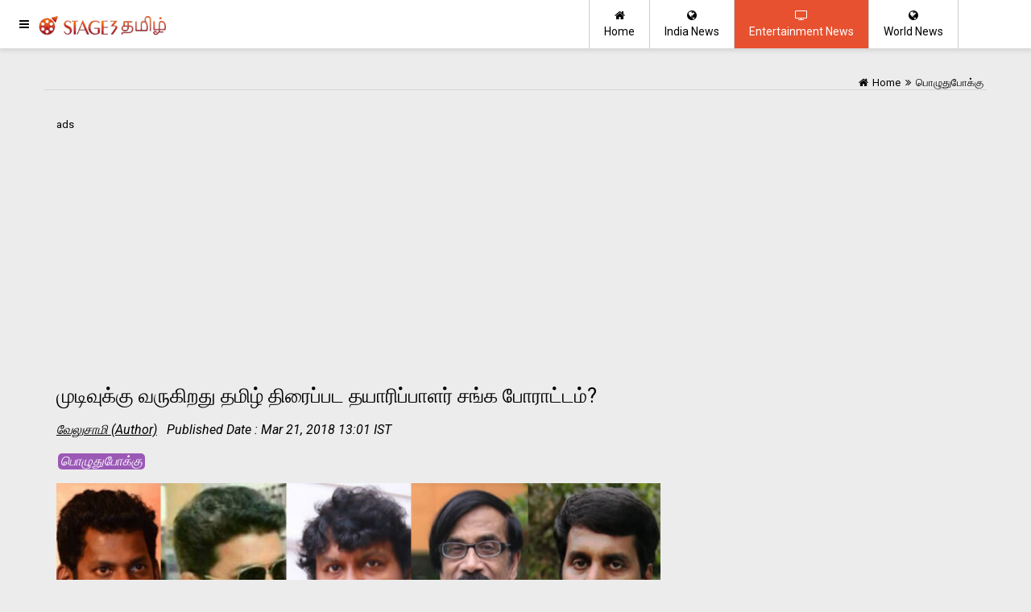

--- FILE ---
content_type: text/html; charset=UTF-8
request_url: https://tamil.stage3.in/movie-news/tamil-nadu-producer-council-strike-should-be-end-soon
body_size: 7607
content:

<!doctype html>
<html lang="ta">
<head>
<meta http-equiv="Content-Type" content="text/html; charset=utf-8"/>


<meta name="viewport" content="width=device-width, initial-scale=1.0" />


<meta name="HandheldFriendly" content="true" />
<meta name="theme_color" content="#7ebe34" />
<meta name="theme-color" content="#7ebe34" />
<link rel="icon" href="/images/s3t-512.png" sizes="512x512" />
<link rel="icon" href="/images/s3t-256.png" sizes="256x256" />
<link rel="icon" href="/images/s3t-192.png" sizes="192x192" />
<link rel="icon" href="/images/s3t-128.png" sizes="128x128" />
<link rel="icon" href="/images/s3t-96.png" sizes="96x96" />
<link rel="icon" href="/images/s3t-64.png" sizes="64x64" />



<link rel="apple-touch-icon" href="/images/apple-ios-icon.png" />

 
<link rel="manifest" href="/manifest.json" />

<title>முடிவுக்கு வருகிறது தமிழ் திரைப்பட தயாரிப்பாளர் சங்க போராட்டம் </title>
<meta name="keywords" content="ஏ. ஆர். முருகதாஸ், விஜய் 62, தயாரிப்பாளர் சங்க போராட்டம், நாடோடிகள் 2, சதீஸ் குமார், மனோபாலா " />



<meta name="news_keywords" content="ஏ. ஆர். முருகதாஸ், விஜய் 62, தயாரிப்பாளர் சங்க போராட்டம், நாடோடிகள் 2, சதீஸ் குமார், மனோபாலா" />
<meta name="description" content="விஜய் 62, நாடோடிகள் 2, கண்ணும் கண்ணும் கொள்ளையடித்தால் மற்றும் பெயரிடப்படாத புதிய படத்திற்கும் படப்பிடிப்பு நடத்த அனுமதி வழங்கப்பட்டுள்ளது. இது தமிழ் திரைத்துறையினரிடம் ப " />

<meta name="copyright" content="Copyright (c) 2026 Stage3 தமிழ்"/>
<meta name='publish-date' content='2018-03-21T13:01:00+5:30'/>
<meta name='created-date' content='2018-03-21T11:51:10+5:30'/>
<meta name='modified-date' content='2018-03-21T11:51:10+5:30'/>
<link rel="shortcut icon" href="/favicon.ico" type="image/x-icon" />
<link rel="icon" href="/favicon.ico" type="image/x-icon" />
<meta name="robots" content="index, follow" />
<meta property='og:title' content="முடிவுக்கு வருகிறது தமிழ் திரைப்பட தயாரிப்பாளர் சங்க போராட்டம்?" />
<meta property='og:type' content='article' />
<meta property='og:description' content="விஜய் 62, நாடோடிகள் 2, கண்ணும் கண்ணும் கொள்ளையடித்தால் மற்றும் பெயரிடப்படாத புதிய படத்திற்கும் படப்பிடிப்பு நடத்த அனுமதி வழங்கப்பட்டுள்ளது. இது தமிழ் திரைத்துறையினரிடம் ப" />
<meta property='og:url' itemprop='url' content='https://tamil.stage3.in/movie-news/tamil-nadu-producer-council-strike-should-be-end-soon' />
<meta property='og:image' itemprop='thumbnailUrl' content='https://tamil.stage3.in/root_upld/general-news/2018/03/ART373646480068033/org_82863201803210957.jpg' />
<meta property='og:site_name' content='Stage3 தமிழ்' />
<meta property='og:image:type' content='image/jpeg' />
<meta property='og:image:width' content='770' />
<meta property='og:image:height' content='428' />
<meta name="author" content="வேலுசாமி" />
<meta property="article:author" content="https://tamil.stage3.in/author/velu/" />
<meta property="article:publisher" content="https://www.facebook.com/stage3news/" />
<meta property="article:section" content="பொழுதுபோக்கு" />
<meta property='article:tag' content='முடிவுக்கு வருகிறது தமிழ் திரைப்பட தயாரிப்பாளர் சங்க போராட்டம்' />

<meta name='twitter:title' content="முடிவுக்கு வருகிறது தமிழ் திரைப்பட தயாரிப்பாளர் சங்க போராட்டம்?" />
<meta name='twitter:image' content='https://tamil.stage3.in/root_upld/general-news/2018/03/ART373646480068033/org_82863201803210957.jpg' />
<meta name='twitter:description' content="விஜய் 62, நாடோடிகள் 2, கண்ணும் கண்ணும் கொள்ளையடித்தால் மற்றும் பெயரிடப்படாத புதிய படத்திற்கும் படப்பிடிப்பு நடத்த அனுமதி வழங்கப்பட்டுள்ளது. இது தமிழ் திரைத்துறையினரிடம் ப" />
<meta name='twitter:creator' content='@stage3newsin' />
<meta name='twitter:site' content='Stage3 தமிழ்' />
<meta name='twitter:url' content='https://tamil.stage3.in/movie-news/tamil-nadu-producer-council-strike-should-be-end-soon' />
<meta name='twitter:card' content='summary_large_image'>
<meta name='twitter:image:width' content='770'/>
<meta name='twitter:image:height' content='428'/>

<link rel="canonical" href="https://tamil.stage3.in/movie-news/tamil-nadu-producer-council-strike-should-be-end-soon" />




<link rel='amphtml' href='https://tamil.stage3.in/movie-news/tamil-nadu-producer-council-strike-should-be-end-soon/amp' />

<link rel="image_src" href="https://tamil.stage3.in/root_upld/general-news/2018/03/ART373646480068033/org_82863201803210957.jpg" />
<script async defer src="//platform.instagram.com/en_US/embeds.js"></script>





<link rel="stylesheet" href="https://maxcdn.bootstrapcdn.com/font-awesome/4.7.0/css/font-awesome.min.css" />
<link rel="stylesheet" href="https://fonts.googleapis.com/css?family=Roboto:100,100i,300,300i,400,400i,500,500i,700,700i,900,900i" />

<link rel="stylesheet" href="https://tamil.stage3.in/user_css/inner_style.css?1770148772" />
<link rel="stylesheet" href="https://tamil.stage3.in/user_css/custom.css?1770148772" />





<style>
.main-page-logo {background-image:url(https://tamil.stage3.in/images/logo.png);background-repeat:no-repeat;}
</style>
<script async src="//pagead2.googlesyndication.com/pagead/js/adsbygoogle.js"></script>
<script>
     (adsbygoogle = window.adsbygoogle || []).push({
          google_ad_client: "ca-pub-7255650080093064",
          enable_page_level_ads: true
     });
</script>



</head>

	
<body>


		
	    <div id="imask" class="imask" style="display: none;">
    </div>
	<div id="mySidenav" class="sidenav main-page-logo sidemenu">
    <div class="height60 main-page-logo" id="side-menu-logo">&nbsp;</div>
	<a href="javascript:void(0)" class="closebtn" onclick="closeNav()">&times;</a> 
	<div class="menu">
	<a href="https://tamil.stage3.in/" title="Stage3 தமிழ்"><i class="fa fa-home"></i> &nbsp; Home</a>
       
    <a href='https://tamil.stage3.in/movie-news' title='பொழுதுபோக்கு'><i class='fa fa-list'></i> &nbsp; பொழுதுபோக்கு</a><a href='https://tamil.stage3.in/india-news' title='இந்தியா'><i class='fa fa-list'></i> &nbsp; இந்தியா</a><a href='https://tamil.stage3.in/world-news' title='World News'><i class='fa fa-list'></i> &nbsp; World News</a><a href='https://tamil.stage3.in/technology-news' title='Technology News'><i class='fa fa-list'></i> &nbsp; Technology News</a><a href='https://tamil.stage3.in/politics-news' title='Politics News'><i class='fa fa-list'></i> &nbsp; Politics News</a><a href='https://tamil.stage3.in/sports-news' title='Sports News'><i class='fa fa-list'></i> &nbsp; Sports News</a><a href='https://tamil.stage3.in/health-news' title='Health News'><i class='fa fa-list'></i> &nbsp; Health News</a><a href='https://tamil.stage3.in/business-news' title='Business News'><i class='fa fa-list'></i> &nbsp; Business News</a><a href='https://tamil.stage3.in/tours-and-travels' title='Tours and Travels'><i class='fa fa-list'></i> &nbsp; Tours and Travels</a><a href='https://tamil.stage3.in/education-news' title='Education News'><i class='fa fa-list'></i> &nbsp; Education News</a>    	<a href='https://tamil.stage3.in/about-us' title='About Us' class='color-black'><i class='fa fa-envelope'></i> &nbsp; About Us</a><a href='https://tamil.stage3.in/disclaimer-policy' title='Disclaimer Policy' class='color-black'><i class='fa fa-envelope'></i> &nbsp; Disclaimer Policy</a><a href='https://tamil.stage3.in/privacy-policy' title='Privacy Policy' class='color-black'><i class='fa fa-envelope'></i> &nbsp; Privacy Policy</a>	<a href="https://tamil.stage3.in/contact-us" title="Stage3 தமிழ்"><i class="fa fa-envelope-o"></i> &nbsp; Contact Us</a>
	</div>  
  
 
      
</div>
<header>
	<button   onclick="openNav();" class="ampstart-btn caps m2 header-icon-1"><i class="fa fa-navicon" title="Menu"></i> </button>
	
    <a href="https://tamil.stage3.in/" class="header-logo col-md-3 main-subpage-logo main-page-logo" title="Stage3 தமிழ்">
       
    </a>
    
    <div class="main-header-menu container mobile-hide">
        
        
            	
        <div class="content">
                
        <a href="https://tamil.stage3.in/world-news" class="header-icon-2 float-right " title="World News"><i class="fa fa-globe"></i><br/>World News</a>
        <a href="https://tamil.stage3.in/movie-news" class="header-icon-2 float-right menu-active" title="Entertainment News"><i class="fa fa-tv"></i><br/>Entertainment News</a>
        <a href="https://tamil.stage3.in/india-news" class="header-icon-2 float-right " title="India News"><i class="fa fa-globe"></i><br/>India News</a>            	
        
        <a href="https://tamil.stage3.in/" class="header-icon-2 float-right first " title="Home" ><i class="fa fa-home"></i><br/>Home</a>
        </div>
    </div>    
</header>

	
	<div class="page-content">
	<div id="main-article-details">
    <div class="container">
        <div class="row">
            <div class='breadcrumb'>
		<div class='bc-right float-left brade_crum abrdacrum'>
			<a href='https://tamil.stage3.in/' title='Stage3 தமிழ்'><i class='fa fa-home'></i> <span>Home</span></a><span><i class='fa fa-angle-double-right'></i></span><a href='https://tamil.stage3.in/movie-news'  title='பொழுதுபோக்கு'><span>பொழுதுபோக்கு</span></a>		</div>		            
		<div class='clear'></div>

		<div class='decoration'></div>	
	    </div>	

            <div class="col-md-8 article-details ">
            
            <p>
                    <span class="">ads</span>

          	<script async src="https://pagead2.googlesyndication.com/pagead/js/adsbygoogle.js"></script>
            <!-- TSeithigal Above Article Title (amp and non-amp) -->
            <ins class="adsbygoogle"
                 style="display:block"
                 data-ad-client="ca-pub-7255650080093064"
                 data-ad-slot="6583573118"
                 data-ad-format="link"
                 data-full-width-responsive="true"></ins>
            <script>
                 (adsbygoogle = window.adsbygoogle || []).push({});
            </script>
            <!-- TSeithigal Above Article Title (amp and non-amp) -->
            
        </p>		
                <h1 class="news-post-title thin">முடிவுக்கு வருகிறது தமிழ் திரைப்பட தயாரிப்பாளர் சங்க போராட்டம்?</h1>
  		        <em class="news-post-info half-bottom"><a href='https://tamil.stage3.in/author/velu/' rel='author' title='வேலுசாமி' class='color-black author' >வேலுசாமி (Author)</a>&nbsp;&nbsp;&nbsp;<span><span>Published Date :</span> Mar 21, 2018 13:01 IST &nbsp;</span> <h4><a href='https://tamil.stage3.in/movie-news' title='movie-news' class='pink-label'>பொழுதுபோக்கு</a></h4></em>
                
            	<div class="sliders">
                	<div class='slide'>
                                            <img width='100%' src='https://tamil.stage3.in/root_upld/general-news/2018/03/ART373646480068033/org_82863201803210957.jpg' alt='தயாரிப்பாளர் போராட்டத்தில் நிலவி வரும் குழப்பங்களால் விரைவில் போராட்டம் முடிவுக்கு வருகிறது.' layout='responsive' >
        								</img><div class='caption'><h3>தயாரிப்பாளர் போராட்டத்தில் நிலவி வரும் குழப்பங்களால் விரைவில் போராட்டம் முடிவுக்கு வருகிறது.</h3></div>
                                        </div>                    <div class="clear"></div>
            	</div>
                
                
                <div class="material-box full-top">
            		
                    <div> 
              		<a href="http://www.facebook.com/sharer.php?u=https://tamil.stage3.in/movie-news/tamil-nadu-producer-council-strike-should-be-end-soon" title='Facebook Share' target='_blank' class='icon-round facebook-bg' rel='noreferrer'>
                        <i class='fa fa-facebook'></i>
                    </a>
                	
                	<a href="https://twitter.com/share?url=https://tamil.stage3.in/movie-news/tamil-nadu-producer-council-strike-should-be-end-soon" title='Twitter Share' target='_blank' class='icon-round twitter-bg' rel='noreferrer'><i class='fa fa-twitter'></i></a>
			         <a href="whatsapp://send?text=https://tamil.stage3.in/movie-news/tamil-nadu-producer-council-strike-should-be-end-soon" title='WhatsApp Share' target='_blank' data-action='share/whatsapp/share' class='icon-round whatsapp-bg' rel='noreferrer'><i class='fa fa-whatsapp'></i></a>
                	</div>	
            		<div class="decoration"></div>
  
    <script async src="https://pagead2.googlesyndication.com/pagead/js/adsbygoogle.js"></script>
            <!-- TSeithigal Above Article Content (amp and non-amp) -->
            <ins class="adsbygoogle"
                 style="display:block"
                 data-ad-client="ca-pub-7255650080093064"
                 data-ad-slot="7662439158"
                 data-ad-format="link"
                 data-full-width-responsive="true"></ins>
            <script>
                 (adsbygoogle = window.adsbygoogle || []).push({});
            </script>
            <!-- TSeithigal Above Article Content (amp and non-amp) -->
            
            
            <div class="decoration no-bottom-margin"></div>
                   
            		<div class="article-content">
	
                				<p>தமிழகம் முழுவதும் தற்போது தயாரிப்பாளர் சங்க போராட்டம் காரணமாக புதிய படங்கள் வெளியாகாததால் திரையரங்குகள் வெறிசோடி காணப்படுகிறது. கடந்த மார்ச் 16-ஆம் தேதி முதல் புதிய படப்பிடிப்புகளும், டீசர் மற்றும் இசை போன்ற எந்தவித இசைநிகழ்ச்சிகளும் நடைபெறாது என்று தயாரிப்பாளர் சங்கம் அறிவித்துள்ளது. அதன் படி தற்போதுவரை புதிய படங்களின் படப்பிடிப்புகள் நடைபெறாமல் ஏராளமான நடிகர்கள் முதல் ஒளிப்பதிவாளர் வரை பாதிக்கப்பட்டுள்ளனர்.</p><p>இந்நிலையில் விஜய் 62, நாடோடிகள் 2, கண்ணும் கண்ணும் கொள்ளையடித்தால் மற்றும் பெயரிடப்படாத புதிய படத்திற்கும் படப்பிடிப்பு நடத்த அனுமதி வழங்கப்பட்டுள்ளது. இது தமிழ் திரைத்துறையினரிடம் பெரும் சர்ச்சையாக மாறியுள்ளது. இந்த சர்ச்சையினால் ஏராளமான தயாரிப்பாளர்கள் எப்படி அவர்களது படங்களுக்கு மட்டும் அனுமதி வழங்கப்படலாம்?..என்று கேள்வி எழுப்பி வருகின்றனர். ஏராளமான தயாரிப்பாளர்கள் தயாரிப்பாளர் சங்கத்திற்கு எதிராக கிளம்பியுள்ளதால் இந்த போராட்டம் விரைவில் முடிவுக்கு வர உள்ளது.</p><p>இது குறித்து சமீபத்தில் நடிகர், தயாரிப்பாளர் மற்றும் இயக்குனரான மனோபாலா அளித்த பேட்டியில் "என்னுடன் சேர்த்து ஏராளமான நடிகர்கள் இந்த தயாரிப்பாளர் போராட்டத்தால் பாதிப்படைந்துள்ளனர். அவர்களுக்கு நடிகர் சங்கம் ஏதாவது பதிலை அளிக்க வேண்டும். தயாரிப்பாளர்கள் போராட்டம் என்று களத்தில் இறங்கி விட்டால் எந்த படப்பிடிப்பையும் அனுமதிக்க கூடாது. அனுமதி அளிக்க பட்ட படங்களில் சமுத்திரக்கனியின் 'நாடோடிகள் 2' படம் ஓரிரு நாளில் முடியும் தருவாயில் இருந்ததால் அனுமதி அளிக்கப்படலாம்.</p><script async src="https://pagead2.googlesyndication.com/pagead/js/adsbygoogle.js"></script>
<ins class="adsbygoogle"
     style="display:block; text-align:center;"
     data-ad-layout="in-article"
     data-ad-format="fluid"
     data-ad-client="ca-pub-7255650080093064"
     data-ad-slot="7705412787"></ins>
<script>
     (adsbygoogle = window.adsbygoogle || []).push({});
</script><p>ஆனால் விஜய் படத்தின் படப்பிடிப்பு இன்னும் மூன்று மாதங்கள் இருக்கிறது. அதற்கு ஏன் அனுமதி அளிக்கிறார்கள்?.இதனால் ஒரு தயாரிப்பாளராக நானும் என்னுடைய படத்திற்கு அனுமதி வழங்குமாறு மனு கொடுப்பேன். இது தவறானது. தயாரிப்பாளர் போராட்டம் நியாயமான ஒன்று. நிச்சயம் இந்த போராட்டத்தின் மூலம் அனைத்து தயாரிப்பாளர்களும் நன்மை அடைவார்கள். ஒரு போராட்டம் வெற்றி பெற வேண்டுமென்றால் அவர்களது முடிவை எக்காரணத்தை கொண்டும் மாற்ற கூடாது." என்று அவர் தெரிவித்துள்ளார்.</p><p>இவர் மட்டுமல்லாமல் ஏராளமான தயாரிப்பாளர்கள் சில படங்களுக்கு மட்டும் அனுமதி அளிக்கப்படுவதால் மன வேதனை அடைந்து எதிர்ப்புகளை தெரிவித்து வருகின்றனர். இதனை அடுத்து நேற்று தயாரிப்பாளர் சதிஷ் குமார் தனது டிவிட்டரில் "நடிகர் விஜயின் 62வது படத்தின் படப்பிடிப்பு விக்டோரியா ஹாலில் நடந்துள்ளது. இதில் தயாரிப்பாளர் ஒற்றுமை எங்கே?..அவர்களுக்கு மட்டும் எப்படி அனுமதி வழங்கலாம்?.." என்று எதிர்ப்பை பதிவு செய்துள்ளார்.</p><p>தற்போது திரைத்துறையில் சிறு பட்ஜெட் முதல் பல முன்னணி நடிகர்களின் பெரிய பட்ஜெட் படங்கள் வரை வெளிவருகிறது. இதில் முன்னணி நடிகர்கள் படங்களுக்கு மட்டும் முன்னுரிமை அளிக்கப்படுவதால் சிறு பட்ஜெட் தயாரிப்பாளர்களும், நடிகர்களும் கடுமையாக பாதிக்கப்பட்டுள்ளனர். சமீபத்தில் இயக்குனர் <a href="https://tamil.stage3.in/movie-news/director-r-kannan-explains-boomarang-movie-patriot-song" target="_blank">ஆர் கண்ணன்</a> தற்போது இயக்கி வரும் '<a href="https://tamil.stage3.in/movie-news/director-r-kannan-explains-boomarang-movie-patriot-song" target="_blank">பூமராங்</a>' படப்பிடிப்பிற்கு அனுமதி வழங்குமாறு மனு கொடுத்திருந்தார்.</p><script async src="https://pagead2.googlesyndication.com/pagead/js/adsbygoogle.js"></script>
<!-- NewsB Article Content Mid-2 (non-amp) -->
<ins class="adsbygoogle"
     style="display:block"
     data-ad-client="ca-pub-7255650080093064"
     data-ad-slot="2140278106"
     data-ad-format="link"
     data-full-width-responsive="true"></ins>
<script>
     (adsbygoogle = window.adsbygoogle || []).push({});
</script><p>இந்த படப்பிடிப்பிற்காக கஷ்டப்பட்டு பல நடிகர்களை ஒன்றிணைத்து பெரும் பொருட் செலவில் செட்டை அமைத்துள்ளோம். இதனால் 15 நாட்கள் மட்டும் அனுமதி வழங்குமாறு கோரிக்கை விடுத்திருந்தார். ஆனால் அவருக்கு அனுமதி மறுக்கப்பட்டது. இந்நிலையில் சில படங்களுக்கு மட்டும் அனுமதி அளித்திருப்பது வருந்தத்தக்கது. மேலும் சமீபத்தில் <a href="https://tamil.stage3.in/movie-news/tirupur-subramani-release-audio-about-tamil-nadu-producer-strike" target="_blank">திருப்பூர் சுப்பிரமணி</a> அவர்கள் தயாரிப்பாளர்கள் முன்னணி நடிகர்கள் கோடி கோடியாய் வாங்கும் சம்பளத்தை பற்றி ஏன் பேச மறுக்கிறீர்கள் என்று <a href="https://tamil.stage3.in/movie-news/tirupur-subramani-release-audio-about-tamil-nadu-producer-strike" target="_blank">ஆடியோ </a>பதிவு செய்து வலைத்தளத்தில் வெளியிட்டுள்ளார்.</p><p>முன்னணி நடிகர்கள் ரஜினிகாந்த், கமல்ஹாசன், விஜய், அஜித்&nbsp;உள்ளிட்ட பலர் தங்களது படங்களுக்கு 20 கோடிக்கு மேல் சம்பளம் வாங்குவதாக தயாரிப்பாளர்கள் தெரிவிக்கின்றனர். இதனை முன்னணி நடிகர்கள் குறைத்து கொள்ள வேண்டும் என்று நடிகர் விவேக் வலியுறுத்தியுள்ளார்.</p><p>இது குறித்து தற்போது நடிகர் மற்றும் தயாரிப்பாளரான சித்தார்த் தனது டிவிட்டரில் "தற்போதுள்ள கடுமையான சினிமா துறையில் ஒவ்வொரு படமுமே பல இன்னல்களை சந்திக்கிறது. இதனால் ஒரு படத்திற்கு படப்பிடிப்பு நடத்த சிறப்பு அனுமதி அளிக்கப்பட்டால் அனைத்து தயாரிப்பாளர்களுக்கும் அனுமதி அளிக்க வேண்டும். அனைவரும் ஒன்றே தான். இதில் சமநிலையும் ஒற்றுமையும் இல்லாமல் போனால் கடவுள் தான் காப்பாற்ற வேண்டும்" என்று அவர் பதிவு செய்துள்ளார் .</p><p>இதனால் தற்போது தயாரிப்பாளர் சங்க போராட்டங்களில் நிலவி வரும் குழப்பங்களாலும், சர்ச்சைகளாலும் விரைவில் முடிவுக்கு வரவுள்ளது.</p>			</div>
            		            		                    <div class="decoration"></div>
            	    <h2 class="details-title-bottom thin">முடிவுக்கு வருகிறது தமிழ் திரைப்பட தயாரிப்பாளர் சங்க போராட்டம்?</h2>       
		          <div> 
              		<a href="http://www.facebook.com/sharer.php?u=https://tamil.stage3.in/movie-news/tamil-nadu-producer-council-strike-should-be-end-soon" title='Facebook Share' target='_blank' class='icon-round facebook-bg' rel='noreferrer'>
                        <i class='fa fa-facebook'></i>
                    </a>
                	
                	<a href="https://twitter.com/share?url=https://tamil.stage3.in/movie-news/tamil-nadu-producer-council-strike-should-be-end-soon" title='Twitter Share' target='_blank' class='icon-round twitter-bg' rel='noreferrer'><i class='fa fa-twitter'></i></a>
			         <a href="whatsapp://send?text=https://tamil.stage3.in/movie-news/tamil-nadu-producer-council-strike-should-be-end-soon" title='WhatsApp Share' target='_blank' data-action='share/whatsapp/share' class='icon-round whatsapp-bg' rel='noreferrer'><i class='fa fa-whatsapp'></i></a>
                	</div>	
            	</div>
                <div class='details-tag'>&nbsp <b> Tags :&nbsp </b>  <a href='https://tamil.stage3.in/tag/முடிவுக்கு-வருகிறது-தமிழ்-திரைப்பட-தயாரிப்பாளர்-சங்க-போராட்டம்'  class='tag' rel='tag'>முடிவுக்கு வருகிறது தமிழ் திரைப்பட தயாரிப்பாளர் சங்க போராட்டம்</a></div>                <!-- author details start -->
                                
                <!-- author details end -->
                                           
            </div>
            <div class="col-md-4">
                
                		<script async src="https://pagead2.googlesyndication.com/pagead/js/adsbygoogle.js"></script>
                    <ins class="adsbygoogle"
                         style="display:block"
                         data-ad-format="autorelaxed"
                         data-ad-client="ca-pub-7255650080093064"
                         data-ad-slot="3911430019"></ins>
                    <script>
                         (adsbygoogle = window.adsbygoogle || []).push({});
                    </script>
              
		
    		</div>
        </div>
        </div>
        <div class="clear"></div>
        
    </div>
    <div class="clear"></div>
         
</div>   



<script data-schema="NewsArticle"  type="application/ld+json">
{
  "@context": "https://schema.org",
  "@type": "NewsArticle",
  "mainEntityOfPage":{
    "@type":"WebPage",
    "@id":"https://tamil.stage3.in/movie-news/tamil-nadu-producer-council-strike-should-be-end-soon"
  },
  "headline": "முடிவுக்கு வருகிறது தமிழ் திரைப்பட தயாரிப்பாளர் சங்க போராட்டம்?",
  "url":"https://tamil.stage3.in/movie-news/tamil-nadu-producer-council-strike-should-be-end-soon",
    "image": {
    "@type": "ImageObject",
    "url": "https://tamil.stage3.in/root_upld/general-news/2018/03/ART373646480068033/org_82863201803210957.jpg",
    "height": "428",
    "width": "770"
  },
      
  "thumbnailUrl":"https://tamil.stage3.in/root_upld/general-news/2018/03/ART373646480068033/t1_82863201803210957.jpg",
    "datePublished": "2018-03-21T13:01:00+05:30",
  "dateModified": "2018-03-21T14:50:45+05:30",
  "dateCreated": "2018-03-21T11:51:10+05:30",
	"inLanguage": "Tamil",
  "author": {
    "@type": "Person",
    "name": "வேலுசாமி"
		
  },
  "publisher": {
    "@type": "Organization",
    "name": "Stage3 தமிழ்",
    "url":"https://tamil.stage3.in/",
   "sameAs" : [ 
			"https://www.facebook.com/stage3news/",
			"https://twitter.com/stage3newsin",
            "https://www.youtube.com/stage3news"
			],
     "logo": {
      "@type": "ImageObject",
      "url": "https://tamil.stage3.in/images/s3tamil-news-wide-logo.png",
      "width": 695,
      "height": 100
    }
  },

  	
  "articleSection":"Entertainment",
  "description": "விஜய் 62, நாடோடிகள் 2, கண்ணும் கண்ணும் கொள்ளையடித்தால் மற்றும் பெயரிடப்படாத புதிய படத்திற்கும் படப்பிடிப்பு நடத்த அனுமதி வழங்கப்பட்டுள்ளது. இது தமிழ் திரைத்துறையினரிடம் ப",
  "keywords": "ஏ. ஆர். முருகதாஸ், விஜய் 62, தயாரிப்பாளர் சங்க போராட்டம், நாடோடிகள் 2, சதீஸ் குமார், மனோபாலா",
  "articleBody":"தமிழகம் முழுவதும் தற்போது தயாரிப்பாளர் சங்க போராட்டம் காரணமாக புதிய படங்கள் வெளியாகாததால் திரையரங்குகள் வெறிசோடி காணப்படுகிறது. கடந்த மார்ச் 16-ஆம் தேதி முதல் புதிய படப்பிடிப்புகளும், டீசர் மற்றும் இசை போன்ற எந்தவித இசைநிகழ்ச்சிகளும் நடைபெறாது என்று தயாரிப்பாளர் சங்கம் அறிவித்துள்ளது. அதன் படி தற்போதுவரை புதிய படங்களின் படப்பிடிப்புகள் நடைபெறாமல் ஏராளமான நடிகர்கள் முதல் ஒளிப்பதிவாளர் வரை பாதிக்கப்பட்டுள்ளனர்.இந்நிலையில் விஜய் 62, நாடோடிகள் 2, கண்ணும் கண்ணும் கொள்ளையடித்தால் மற்றும் பெயரிடப்படாத புதிய படத்திற்கும் படப்பிடிப்பு நடத்த அனுமதி வழங்கப்பட்டுள்ளது. இது தமிழ் திரைத்துறையினரிடம் பெரும் சர்ச்சையாக மாறியுள்ளது. இந்த சர்ச்சையினால் ஏராளமான தயாரிப்பாளர்கள் எப்படி அவர்களது படங்களுக்கு மட்டும் அனுமதி வழங்கப்படலாம்?..என்று கேள்வி எழுப்பி வருகின்றனர். ஏராளமான தயாரிப்பாளர்கள் தயாரிப்பாளர் சங்கத்திற்கு எதிராக கிளம்பியுள்ளதால் இந்த போராட்டம் விரைவில் முடிவுக்கு வர உள்ளது.இது குறித்து சமீபத்தில் நடிகர், தயாரிப்பாளர் மற்றும் இயக்குனரான மனோபாலா அளித்த பேட்டியில் &quot;என்னுடன் சேர்த்து ஏராளமான நடிகர்கள் இந்த தயாரிப்பாளர் போராட்டத்தால் பாதிப்படைந்துள்ளனர். அவர்களுக்கு நடிகர் சங்கம் ஏதாவது பதிலை அளிக்க வேண்டும். தயாரிப்பாளர்கள் போராட்டம் என்று களத்தில் இறங்கி விட்டால் எந்த படப்பிடிப்பையும் அனுமதிக்க கூடாது. அனுமதி அளிக்க பட்ட படங்களில் சமுத்திரக்கனியின் 'நாடோடிகள் 2' படம் ஓரிரு நாளில் முடியும் தருவாயில் இருந்ததால் அனுமதி அளிக்கப்படலாம்.ஆனால் விஜய் படத்தின் படப்பிடிப்பு இன்னும் மூன்று மாதங்கள் இருக்கிறது. அதற்கு ஏன் அனுமதி அளிக்கிறார்கள்?.இதனால் ஒரு தயாரிப்பாளராக நானும் என்னுடைய படத்திற்கு அனுமதி வழங்குமாறு மனு கொடுப்பேன். இது தவறானது. தயாரிப்பாளர் போராட்டம் நியாயமான ஒன்று. நிச்சயம் இந்த போராட்டத்தின் மூலம் அனைத்து தயாரிப்பாளர்களும் நன்மை அடைவார்கள். ஒரு போராட்டம் வெற்றி பெற வேண்டுமென்றால் அவர்களது முடிவை எக்காரணத்தை கொண்டும் மாற்ற கூடாது.&quot; என்று அவர் தெரிவித்துள்ளார்.இவர் மட்டுமல்லாமல் ஏராளமான தயாரிப்பாளர்கள் சில படங்களுக்கு மட்டும் அனுமதி அளிக்கப்படுவதால் மன வேதனை அடைந்து எதிர்ப்புகளை தெரிவித்து வருகின்றனர். இதனை அடுத்து நேற்று தயாரிப்பாளர் சதிஷ் குமார் தனது டிவிட்டரில் &quot;நடிகர் விஜயின் 62வது படத்தின் படப்பிடிப்பு விக்டோரியா ஹாலில் நடந்துள்ளது. இதில் தயாரிப்பாளர் ஒற்றுமை எங்கே?..அவர்களுக்கு மட்டும் எப்படி அனுமதி வழங்கலாம்?..&quot; என்று எதிர்ப்பை பதிவு செய்துள்ளார்.தற்போது திரைத்துறையில் சிறு பட்ஜெட் முதல் பல முன்னணி நடிகர்களின் பெரிய பட்ஜெட் படங்கள் வரை வெளிவருகிறது. இதில் முன்னணி நடிகர்கள் படங்களுக்கு மட்டும் முன்னுரிமை அளிக்கப்படுவதால் சிறு பட்ஜெட் தயாரிப்பாளர்களும், நடிகர்களும் கடுமையாக பாதிக்கப்பட்டுள்ளனர். சமீபத்தில் இயக்குனர் ஆர் கண்ணன் தற்போது இயக்கி வரும் 'பூமராங்' படப்பிடிப்பிற்கு அனுமதி வழங்குமாறு மனு கொடுத்திருந்தார்.இந்த படப்பிடிப்பிற்காக கஷ்டப்பட்டு பல நடிகர்களை ஒன்றிணைத்து பெரும் பொருட் செலவில் செட்டை அமைத்துள்ளோம். இதனால் 15 நாட்கள் மட்டும் அனுமதி வழங்குமாறு கோரிக்கை விடுத்திருந்தார். ஆனால் அவருக்கு அனுமதி மறுக்கப்பட்டது. இந்நிலையில் சில படங்களுக்கு மட்டும் அனுமதி அளித்திருப்பது வருந்தத்தக்கது. மேலும் சமீபத்தில் திருப்பூர் சுப்பிரமணி அவர்கள் தயாரிப்பாளர்கள் முன்னணி நடிகர்கள் கோடி கோடியாய் வாங்கும் சம்பளத்தை பற்றி ஏன் பேச மறுக்கிறீர்கள் என்று ஆடியோ பதிவு செய்து வலைத்தளத்தில் வெளியிட்டுள்ளார்.முன்னணி நடிகர்கள் ரஜினிகாந்த், கமல்ஹாசன், விஜய், அஜித்&nbsp;உள்ளிட்ட பலர் தங்களது படங்களுக்கு 20 கோடிக்கு மேல் சம்பளம் வாங்குவதாக தயாரிப்பாளர்கள் தெரிவிக்கின்றனர். இதனை முன்னணி நடிகர்கள் குறைத்து கொள்ள வேண்டும் என்று நடிகர் விவேக் வலியுறுத்தியுள்ளார்.இது குறித்து தற்போது நடிகர் மற்றும் தயாரிப்பாளரான சித்தார்த் தனது டிவிட்டரில் &quot;தற்போதுள்ள கடுமையான சினிமா துறையில் ஒவ்வொரு படமுமே பல இன்னல்களை சந்திக்கிறது. இதனால் ஒரு படத்திற்கு படப்பிடிப்பு நடத்த சிறப்பு அனுமதி அளிக்கப்பட்டால் அனைத்து தயாரிப்பாளர்களுக்கும் அனுமதி அளிக்க வேண்டும். அனைவரும் ஒன்றே தான். இதில் சமநிலையும் ஒற்றுமையும் இல்லாமல் போனால் கடவுள் தான் காப்பாற்ற வேண்டும்&quot; என்று அவர் பதிவு செய்துள்ளார் .இதனால் தற்போது தயாரிப்பாளர் சங்க போராட்டங்களில் நிலவி வரும் குழப்பங்களாலும், சர்ச்சைகளாலும் விரைவில் முடிவுக்கு வரவுள்ளது."
}

</script> 
<script  type="application/ld+json">
{
        "@context" : "https://schema.org", 
        "@type": "WebPage",
        "description": "விஜய் 62, நாடோடிகள் 2, கண்ணும் கண்ணும் கொள்ளையடித்தால் மற்றும் பெயரிடப்படாத புதிய படத்திற்கும் படப்பிடிப்பு நடத்த அனுமதி வழங்கப்பட்டுள்ளது. இது தமிழ் திரைத்துறையினரிடம் ப " ,
         "url":"https://tamil.stage3.in/movie-news/tamil-nadu-producer-council-strike-should-be-end-soon",
        "name": "முடிவுக்கு வருகிறது தமிழ் திரைப்பட தயாரிப்பாளர் சங்க போராட்டம்?",
        "publisher": {
        "@type": "Organization",
        "name": "Stage3 தமிழ்",
        "url":"https://tamil.stage3.in/",
        "sameAs" : [ 
    			"https://www.facebook.com/stage3news/",
    			"https://twitter.com/stage3newsin",
                "https://www.youtube.com/stage3news"
    			],
         "logo": {
          "@type": "ImageObject",
          "url": "https://tamil.stage3.in/images/s3tamil-news-wide-logo.png",
          "width": 695,
          "height": 100
        }
      }        
} 
</script>  





                                     <script type="application/ld+json">
                                    {
                                     "@context": "http://schema.org",
                                     "@type": "BreadcrumbList",
                                     "name": "முடிவுக்கு வருகிறது தமிழ் திரைப்பட தயாரிப்பாளர் சங்க போராட்டம்?",
                                     "url": "https://tamil.stage3.in/",
                                     "itemListElement":
                                     [
                                      {
                                       "@type": "ListItem",
                                       "position": 1,
                                       "item":
                                       {
                                        "@id": "https://tamil.stage3.in/",
                                        "name": "Home"
                                        }
                                      },
                                      {
                                       "@type": "ListItem",
                                      "position": 2,
                                      "url": "https://tamil.stage3.in/movie-news",
                                      "item":
                                       {
                                         "@id": "https://tamil.stage3.in/movie-news",
                                         "name": "பொழுதுபோக்கு"
                                       }
                                      }
                                     ]
                                    }
                                    </script>
                                <script type="application/ld+json">
[
{
"@context": "https://schema.org",
 "@type": "ImageObject",
 "author": "வேலுசாமி",
"url": "https://tamil.stage3.in/root_upld/general-news/2018/03/ART373646480068033/org_82863201803210957.jpg",
"datePublished": "2018-03-21T13:01:00+05:30",
 "description": "விஜய் 62, நாடோடிகள் 2, கண்ணும் கண்ணும் கொள்ளையடித்தால் மற்றும் பெயரிடப்படாத புதிய படத்திற்கும் படப்பிடிப்பு நடத்த அனுமதி வழங்கப்பட்டுள்ளது. இது தமிழ் திரைத்துறையினரிடம் ப " ,
"name": "முடிவுக்கு வருகிறது தமிழ் திரைப்பட தயாரிப்பாளர் சங்க போராட்டம்?"
}
]
</script>



        <div class="footer">
    <div class="container">
        <div class="col-md-7 links center-footer">
            <a href='https://tamil.stage3.in/about-us' title='About Us' class='color-black'>About Us</a><span> | </span><a href='https://tamil.stage3.in/disclaimer-policy' title='Disclaimer Policy' class='color-black'>Disclaimer Policy</a><span> | </span><a href='https://tamil.stage3.in/privacy-policy' title='Privacy Policy' class='color-black'>Privacy Policy</a> <span> | </span>
            <a href="https://tamil.stage3.in/contact-us" title="Contact Us" class="color-black">Contact Us</a>
        </div>
        <div class="col-md-5 links center-footer">
            <p class="center-text"><a href="">Stage3 தமிழ்</a> &copy; Copyright 2026. All Rights Reserved..</p>
        </div>
        
        <div class="clear"></div>
        
    </div>    
</div>		
	</div>




</body>

<script>
function openNav() {
    document.getElementById("mySidenav").style.width = "250px";
    document.getElementById("imask").style.display = "block";
}

function closeNav() {
    document.getElementById("mySidenav").style.width = "0";
    document.getElementById("imask").style.display = "none";
}
</script>
<script data-schema="Organization" type="application/ld+json">
		{
			"@context": "http://schema.org",
			"@type": "Organization",
			"name": "Stage3 தமிழ்",
			"url":"https://tamil.stage3.in/",
            "address": {
            "@type": "PostalAddress",
            "streetAddress": "199, ArasanKadu, Sankari Main Road,, Pallipalayam",
            "addressLocality": "Namakkal",
            "addressRegion": "Tamil Nadu",
            "postalCode": "638008",
            "Telephone": "+914288241441"
            },
		   	"sameAs" : [ 
			"https://www.facebook.com/stage3news/",
			"https://twitter.com/stage3newsin",
            "https://www.youtube.com/stage3news"
			],
			"logo": {
			     "@context": "https://schema.org",
			      "@type": "ImageObject",
                  "name": "Stage3 தமிழ்",
			      "url": "https://tamil.stage3.in/images/s3tamil-news-wide-logo.png",
			      "width": 695,
			      "height": 100	
			}
}
</script>

<!-- Global site tag (gtag.js) - Google Analytics -->
<script async src="https://www.googletagmanager.com/gtag/js?id=UA-109152111-1"></script>
<script>
  window.dataLayer = window.dataLayer || [];
  function gtag(){dataLayer.push(arguments);}
  gtag('js', new Date());

  gtag('config', 'UA-109152111-1');
</script>


<script>

if ('serviceWorker' in navigator) {
  window.addEventListener('load', function() {
    navigator.serviceWorker.register('/rasusws3t.js').then(function(registration) {
      // Registration was successful
      console.log('ServiceWorker registration successful with scope: ', registration.scope);
    }, function(err) {
      // registration failed :(
      console.log('ServiceWorker registration failed: ', err);
    });
  });
}  
</script>


</html>


--- FILE ---
content_type: text/html; charset=utf-8
request_url: https://www.google.com/recaptcha/api2/aframe
body_size: 266
content:
<!DOCTYPE HTML><html><head><meta http-equiv="content-type" content="text/html; charset=UTF-8"></head><body><script nonce="I9iZtOxeB0Z1jnDmN04s0w">/** Anti-fraud and anti-abuse applications only. See google.com/recaptcha */ try{var clients={'sodar':'https://pagead2.googlesyndication.com/pagead/sodar?'};window.addEventListener("message",function(a){try{if(a.source===window.parent){var b=JSON.parse(a.data);var c=clients[b['id']];if(c){var d=document.createElement('img');d.src=c+b['params']+'&rc='+(localStorage.getItem("rc::a")?sessionStorage.getItem("rc::b"):"");window.document.body.appendChild(d);sessionStorage.setItem("rc::e",parseInt(sessionStorage.getItem("rc::e")||0)+1);localStorage.setItem("rc::h",'1770148774590');}}}catch(b){}});window.parent.postMessage("_grecaptcha_ready", "*");}catch(b){}</script></body></html>

--- FILE ---
content_type: text/css
request_url: https://tamil.stage3.in/user_css/inner_style.css?1770148772
body_size: 6659
content:
html {padding:0;margin:0;}
* {-webkit-box-sizing: border-box;-moz-box-sizing: border-box;box-sizing: border-box;}
:after, :before {-webkit-box-sizing: border-box;-moz-box-sizing: border-box;box-sizing: border-box;}
.container {padding: 0 15px;margin: 0 auto;}
@media (min-width:768px) {
    .container {width: 750px;}
}@media (min-width:992px) {
    .container {width: 970px;}
}@media (min-width:1200px) {
    .container {width: 1170px;}
}
.row {margin-right: -15px;margin-left: -15px;}
.col-md-1, .col-md-10, .col-md-11, .col-md-12, .col-md-2, .col-md-3, .col-md-4, .col-md-5, .col-md-6, .col-md-7, .col-md-8, .col-md-9{position: relative;min-height: 1px;padding-right: 15px;padding-left: 15px;}
@media (min-width:992px) {
.col-md-1, .col-md-10, .col-md-11, .col-md-12, .col-md-2, .col-md-3, .col-md-4, .col-md-5, .col-md-6, .col-md-7, .col-md-8, .col-md-9 {float: left;}
.col-md-12 {width: 100%}
.col-md-11 {width: 91.66666667%}
.col-md-10 {width: 83.33333333%}
.col-md-9 {width: 75%}
.col-md-8 {width: 66.66666667%}
.col-md-7 {width: 58.33333333%}
.col-md-6 {width: 50%}
.col-md-5 {width: 41.66666667%}
.col-md-4 {width: 33.33333333%}
.col-md-3 {width: 25%}
.col-md-2 {width: 16.66666667%}
.col-md-1 {width: 8.33333333%}
} 
.color-white{color:white;}
.align-center{text-align:center;}
.lightbox {background: rgba(0,0,0,0.8);width: 100%;height: 100%;position: absolute;display: flex;align-items: center;justify-content: center;}
body{font-family:'Roboto', sans-serif; font-size:13px; background-color:#ececec;}
.color-black{color:#000000;}
.bg-magenta-light{background-color: #9b59b6; color:#FFFFFF}
.bg-gray-dark{background-color: #95a5a6; color:#FFFFFF}
.bg-green-dark{background-color: #2abb67; color:#FFFFFF}
.button-center{width:130px; margin-left:auto; margin-right:auto; display:block; text-align:center;margin:auto;padding:10px 0;}
.facebook-bg{background-color:#3b5998; color:#FFFFFF;}
.linkedin-bg{background-color:#0077B5; color:#FFFFFF;}
.twitter-bg{background-color:#4099ff; color:#FFFFFF;}
.google-bg{ background-color:#d34836; color:#FFFFFF;}
.whatsapp-bg{ background-color:#34AF23; color:#FFFFFF;}
.pinterest-bg{ background-color:#C92228; color:#FFFFFF;}
.sms-bg{ background-color:#27ae60; color:#FFFFFF;}
.mail-bg{ background-color:#3498db; color:#FFFFFF;}
.youtube-bg{ background-color:#D12827; color:#FFFFFF;}
.phone-bg{ background-color:#27ae60; color:#FFFFFF;}
.telegram-bg{ background-color:#0088cc; color:#FFFFFF;}
.skype-bg{ background-color:#12A5F4; color:#FFFFFF;}
.facebook-color{    color:#3b5998;}
.linkedin-color{    color:#0077B5;}
.twitter-color{     color:#4099ff;}
.google-color{      color:#d34836;}
.whatsapp-color{    color:#34AF23;}
.pinterest-color{   color:#C92228;}
.sms-color{         color:#27ae60;}
.mail-color{        color:#3498db;}
.youtube-color{     color:#D12827;}
.phone-color{       color:#27ae60;}
.skype-color{       color:#12A5F4;}
h1{ font-size:24px; line-height:34px; font-weight:600;}
h2{ font-size:21px; line-height:32px; font-weight:600;}
h3{ font-size:18px; line-height:30px; font-weight:600;}
h4{ font-size:17px; line-height:28px; font-weight:600;}
h5{ font-size:16px; line-height:26px; font-weight:600;}
h6{ font-size:15px; line-height:22px; font-weight:800;}
.thin{font-weight:300;}
.thiner{font-weight:400;}
.boder{font-weight:600;}
.bold{font-weight:700;}
.center-text{text-align:center; display:block;}
.round-image{border-radius:500px;}
p a{display:inline;}
.content{padding:0px 20px 0px 20px; margin-bottom:30px; display:block;}
.container{margin-bottom:30px}
.clear{clear:both}
* {margin: 0;padding: 0;border: 0;font-size: 100%;vertical-align: baseline;outline: none;font-size-adjust: none;-webkit-text-size-adjust: none;-moz-text-size-adjust: none;-ms-text-size-adjust: none;-webkit-tap-highlight-color: rgba(0,0,0,0);-webkit-font-smoothing: antialiased;-webkit-transform: translate3d(1,1,1);transform:translate3d(1,1,1);text-rendering: auto;-webkit-font-smoothing: antialiased;-moz-osx-font-smoothing: grayscale;}
div, p, img, blockquote, form, fieldset, textarea, input, label, iframe, code, pre {display: block;	position:relative;}
p{line-height:26px;font-weight:400;color:#00000;margin-bottom:30px;}
.related-news p, .other-news p {color:#666666;}   
a{text-decoration:none; color:#000000;} 
.decoration, .decoration-no-bottom{height:1px;background-color:rgba(0,0,0,0.1);}
.deco{height:1px; margin-bottom:30px;}
.deco-box .deco{width:10%;float:left;height:5px;}
.decoration{margin-bottom:30px;}
#sidebar{width:270px;background-color:#e7512f;color:#FFFFFF;}
.sidebar-header{background-size:163px 50px;background-position:9px 6px;background-repeat:no-repeat;width:270px;height:60px;background-color:#FFFFFF;}
.sidebar-logo{background-size:100px 17px;background-repeat:no-repeat;height:39px;width:163px;background-position:30px 35px;}
.sidebar-logo em{display:block;padding-left:30px;padding-top:60px;position:relative;color:rgba(255,255,255,0.7);font-style: normal;font-size:11px;}
#sidebar *{user-select: none;}
#sidebar .menu{list-style:none;padding:0px;margin:0px;color:#FFFFFF;}
#sidebar .menu li{height:55px;line-height:57px;padding-left:10px;transition:all 250ms ease;color:#FFFFFF;}
#sidebar .menu li a{font-size:14px;padding-left:40px;color: white;}
#sidebar .menu li i {font-size:15px;padding-right:20px;position:absolute;left:15px;height:57px;width:20px;text-align: center;line-height:57px;}
#sidebar .menu li:hover{background-color:#FFFFFF; transition:all 250ms ease;}
#sidebar .menu li:hover a {color:#000000;}
#sidebar .submenu h4{background-color:#e7512f;border:none;font-size:14px;font-weight: normal;padding-left:50px;height:55px;line-height:55px;}
#sidebar .submenu h4 i{position:absolute;height:55px;width:47px;line-height:55px;left:0px;text-align:center;font-size:15px;}
.submenu a {height:50px;padding-left:79px;color:#666666;}
.submenu a:last-child{margin-bottom:5px;}
.submenu a i{position:Absolute;height:40px;width:115px;text-align:center;line-height:19px;font-size:15px;left:0px;}
.page-content{z-index:999;margin-top:85px;}
.material-box{background-color:#FFFFFF;box-shadow: 0 2px 5px 1px rgba(0,0,0,0.1);margin-bottom:30px;padding:20px;}
.material-box-full{background-color:#FFFFFF;box-shadow: 0 2px 5px 1px rgba(0,0,0,0.1);margin-bottom:30px;padding:0 0px 0 0px;}
header{position:fixed;height:60px;z-index:9999;transition:all 250ms ease;left:0px;right:0px;top:0px;box-shadow: 0 2px 5px 1px rgba(0,0,0,0.1);background-color:#FFFFFF;}
.header-icon-1, .header-icon-2{position:absolute;line-height:60px;text-align:center;width:60px;display:block;font-size:14px;background-color:transparent;color:#000000;}
.header-icon-2{right:0px; top:0px;}
.header-icon-1{left:0px; top:0px; cursor:pointer;}
.header-logo{margin-left:45px;margin-top:7px;background-repeat: no-repeat;background-position:center center;background-size:163px 39px;width:163px;height:75%;display:block;}
.header-menu {background-repeat: no-repeat;background-position:center center;background-size:80px 14px;width:100px;height:60px;display:block;}
.social-icons{width:150px;margin:0 auto;}
.social-round a{border-radius:50px;}
.social-icons-small{width:95px;margin:0 auto;}
.social-icons a{line-height:35px;width:35px;height:35px;margin-left:10px;margin-right:5px;float:left;font-size:12px;text-align:center;}
.social-icons-small a{line-height:35px;width:35px;height:35px;margin-left:5px;margin-right:5px;float:left;text-align:center;display:inline-block;}
.button{display:inline-block;padding:10px 15px;margin:0px 0px 10px 0px;font-size:1.1em;transition:all 250ms ease;}
.button:hover{opacity:0.9; transition:all 250ms ease;}
.icon-square, .icon-round{width:40px;height:40px;line-height:40px;text-align:center;display:inline-block;margin-left:6px;margin-right:6px;font-size:14px;}
.icon-square:hover, .icon-round:hover{opacity:0.9;}
.icon-round{border-radius:45px;}
.author-list .img-responsive {margin:auto auto 20px auto;width:200px;}
.author-list {font-size:15px;padding-top:15px;}
.author-list h5 {font-weight:normal;font-weight:bold;}
.author-list .article-count {margin-bottom:0px;}
.author-list .author-desc {padding:10px 0 0;line-height:23px;font-style:italic;margin-bottom:0;}
.author-list .col-md-4 {padding:0 0 10px;line-height:23px;}
.author-list .info a {text-decoration:underline;}
.author-list a.view-more {margin-bottom:20px;display:inline-block;background:#FB3365;padding:5px;font-size:14px;margin-top:10px;color:white;border-radius:5px;text-decoration:none;}
.author-list .facebook-bg,.author-list .twitter-bg {font-size:17px;display:inline-block;padding:7px 12px;margin:2px;}
.page-404 h1{font-size:60px; line-height:70px; margin-top:70px;}
.page-404 a{margin-bottom:100px;}
.page-soon h1{font-size:60px; line-height:70px; margin-top:70px;}
.page-soon h6{font-size:24px;}
.page-soon .social-icons{margin-bottom:100px;}
.timeline-2{overflow:hidden; padding:50px 20px 0px 20px; margin-top:-25px; margin-bottom:50px;}
.timeline-2 .timeline-deco{top:0px;position:absolute;left:50px;width:1px;bottom:0px;background-color:rgba(0,0,0,0.15);}
.timeline-2 .timeline-icon{width:40px;height:40px;border-radius:40px;line-height:40px;text-align:center;font-size:18px;background-color:#FFFFFF;border:solid 1px rgba(0,0,0,0.2);margin-left:10px;}
.timeline-2 .container{background-color:#FFFFFF;margin-left:70px;margin-top:0px;padding:25px 10px;box-shadow: 0 2px 5px 1px rgba(0,0,0,0.1);min-height:150px;}
.timeline-2 .date-lay {margin-left:70px;margin-top:-9px;padding:0px;color:#000000;display:inline-block;top:-28px;}
.timeline-2 .container .col-md-6 {margin-bottom:20px;font-weight:normal;min-height:70px;}
.timeline-2 .container .col-md-6 h6 {font-weight: 400;}
.timeline-2 .container .col-md-6 h6 span.category {display:inline-block;background:#34495e;padding:1px 7px;line-height:18px;color:#FFFFFF;display:inline-block;font-size:12px;border-radius:500px;margin-top:5px;}
.news-slider .amp-carousel-button{display:none;}
.news-slider{margin-bottom:10px;}
.navigation {margin-top:20px}
.navigation a{margin-right:2px;margin-left:2px;}
.float-left {float:left;}
.float-right {float:right;}
.details-tag {padding:0 0 20px;}
.details-tag .tag li {padding:0;margin:0;list-style:none;background: green;display:inline-block;padding:0px 3px;margin:0 2px 2px;border-radius:5px;font-size:0.9em;line-height:20px;}
.details-tag .tag li a {color:#FFFFFF;font-size:0.9em;}
.pink-label {background: #9b59b6;display:inline-block;padding:0 3px;margin:0 2px 2px;border-radius:5px;color:#FFFFFF;font-size:0.7em;line-height:18px;}
.home-list.container {padding:0 7px;}  
.recent-list .col-md-4 .material-box-full {margin-bottom:0;padding:10px;font-size:1.1em;line-height:25px;border:#FFFFFF 1px solid;}
.recent-list .col-md-4 .material-box-full .img  {width:130px;float:left;margin-right:10px;z-index:2000;}
.recent-list .col-md-4 .material-box-full .list-content {z-index:1000;}
.recent-list .col-md-4 .material-box-full .list-content h5 {font-size:1.0em;line-height:25px;height: 80px;overflow:hidden;}
.recent-list .col-md-4 .material-box-full .list-content .post-date a {display:block;}
.recent-list .advertisement {height:125px;border-bottom:none;}
.home-list.container {padding:0 7px;}  
.non-amp-recent-list .col-md-6 .material-box-full {margin-bottom:0;padding:10px;font-size:1.1em;line-height:25px;border:#FFFFFF 1px solid;}
.non-amp-recent-list .col-md-6 .material-box-full .img  {width:130px;float:left;margin-right:10px;z-index:2000;}
.non-amp-recent-list .col-md-6 .material-box-full .list-content {z-index:1000;}
.non-amp-recent-list .col-md-6 .material-box-full .list-content h5 {font-size:1.0em;line-height:25px;height: 80px;overflow:hidden;}
.non-amp-recent-list .col-md-6 .material-box-full .list-content .post-date a {display:block;}
.non-amp-recent-list .advertisement {height:125px;border-bottom:none;}
.home-list.container {padding:0 7px;}  
.single-col .col-md-12 .material-box-full {margin-bottom:0;padding:10px;font-size:1.1em;line-height:25px;border:#FFFFFF 1px solid;}
.single-col .col-md-12 .material-box-full .img  {width:130px;float:left;margin-right:10px;z-index:2000;}
.single-col .col-md-12 .material-box-full .list-content {z-index:1000;}
.single-col .col-md-12 .material-box-full .list-content h5 {font-size:1.0em;line-height:25px;height: 80px;overflow:hidden;}
.single-col .col-md-12 .material-box-full .list-content .post-date a {display:block;}
.single-col .advertisement {height:125px;border-bottom:none;}
.article-list {padding-top:10px;}
.article-list .col-md-6 .material-box-full {margin-bottom:0;padding:10px;font-size:1.1em;line-height:25px;border:#FFFFFF 1px solid;}
.article-list .col-md-6 .material-box-full .img {width:75px;float:left;margin-right:10px;z-index:2000}
.article-list .col-md-6 .material-box-full .list-content {z-index:1000}
.article-list .col-md-6 .material-box-full .list-content h5 {font-size:1.0em;line-height:25px;height: 80px;overflow:hidden;}
.article-list .col-md-6 .material-box-full .list-content .post-date a {display:inline-block;float:right}
.article-list .advertisement {height:125px;border-bottom:none;}
.movie-details-article {padding-top:10px;}
.movie-details-article .col-md-4 {margin:3px;}
.movie-details-article .col-md-4 .material-box-full {margin-bottom:0;padding:10px;font-size:1.1em;line-height:25px;border:#FFFFFF 1px solid;}
.movie-details-article .col-md-4 .material-box-full .img {width:80px;float:left;margin-right:10px;z-index:2000}
.movie-details-article .col-md-4 .material-box-full .list-content {z-index:1000}
.movie-details-article .col-md-4 .material-box-full .list-content h5 {font-size:1.0em;line-height:18px;}
.movie-details-article .col-md-4 .material-box-full .list-content h5 a {height: 70px;overflow: hidden;display: block;line-height: 21px;}
.movie-details-article .advertisement {height:125px;border-bottom:none;}
.article-details .news-post-info {font-size:16px;line-height:25px;padding:5px 0;display:block;}
.article-details .news-post-info .pink-label {font-size:16px;line-height:20px;}
.article-details a.icon-round {margin:5px;}
.article-details .article-content {font-size:16px;}
.related-news {border-bottom:1px solid #E1E1E1;padding:0;padding-bottom:10px;margin-bottom:10px;}
.related-news .list-content h5,.related-news .list-content p, .related-news .list-content a {font-size:16px;line-height:25px;font-weight:300;color:#000000}
.related-news p {margin-bottom: 0;font-size:16px;}
.related-news p.published-date {float:left;font-size:13px;}
.related-news p.author {float:right;font-size:13px;}
.related-news p.author a {font-size:13px;color:#000000;}
.related-news .decoration {margin:5px 0 7px;padding:0 0 ;}
.other-news-list {border-bottom:1px solid #E1E1E1;padding:0;padding-bottom:10px;margin-bottom:10px;} 
.other-news-list h5,.other-news-list .other-news-list p, .other-news-list .list-content a {font-size:16px;line-height:25px;font-weight:300;color:#000000}
.other-news-list p {margin-bottom: 0;font-size:13px;}
.other-news-list p.published-date {float:left;font-size:13px;}
.other-news-list p.published-date a {color:#000000;}
.other-news-list p.author a {font-size:13px;color:#FFFFFF;float:right;margin-top: 5px;;}
.other-news-list p.author a.pink-label {line-height:20px;}
.other-news-list .decoration {margin:5px 0 7px;padding:0 0 ;}
.list-title {float:left;}
.all-news {float:right;padding:3px 0;font-size:14px;} 
.list-title h1 {color:#000000;font-size:.9em;padding-bottom:0;margin-bottom:0;line-height:20px;}
.all-news a {color:#000000;font-size:13px;line-height:20px;text-align:right;display:block;text-decoration:underline;}
.contactField{font-family:'Roboto', sans-serif;height:40px;line-height:40px;line-height:100%;width:100%;display:block;border:solid 1px rgba(0,0,0,0.1);text-indent:10px;transition:all 250ms ease;margin-bottom:20px;font-size:1em;}
.contactTextarea{font-family:'Roboto', sans-serif;padding-top:10px;min-height:80px;line-height:40px;line-height:100%;width:100%;display:block;border:solid 1px rgba(0,0,0,0.1);text-indent:10px;transition:all 250ms ease;margin-bottom:30px;font-size:1em;}
.field-title{margin-bottom:5px;font-size:1.1em;}
.form-control .response {display:block;min-height:20px;}
.form-control input, .form-control textarea {margin-bottom:5px;}
.form-control textarea {height:200px;}
.color-red{color:#c0392b;font-size:1.1em}
.color-green-dark{color:#2abb67;font-size:1.1em}
.contactForm {margin-top:10px;}
.contactForm .col-md-6 {margin:0;padding:0 20px 0 0 ;width:49%}
.contact-icon{color:#666666;line-height:30px;}
.contact-icon i{color:#1f1f1f;width:30px;}
.contact-us a {display:block;}
#main-article-details .breadcrumb .bc-left {float:left;}
#main-article-details .breadcrumb .bc-right {float:right;}
#main-article-details.main-movie-details .padding-top-0 {padding-top:0;}
.breadcrumb .bc-right {float:right;padding-top:10px;}
.breadcrumb .bc-right a, .breadcrumb .bc-right a:hover,.breadcrumb .bc-right a:focus	 {color:#000;}
.breadcrumb .bc-right a, .breadcrumb .bc-right span {margin:0 2px;}
.author-item a {color:#000000;}
.author-item p {margin-bottom:0;}
.pt40 {padding-top:42px;}
.dblock {display:block;}
.main-movie-list {background:white;padding:5px;margin-bottom:25px;border: 1px solid #CCCCCC;border-bottom:3px solid #e7512f;width:19%;float:left;margin:5px 5px 5px 5px;}
.main-movie-list .movie-img {padding:0;position:relative;}
.main-movie-list .movie-info h5 {font-weight:normal;font-size:14px;font-weight:normal;line-height:20px;height:50px;overflow:hidden;z-index:1000;padding:7px;}
.main-movie-list .movie-info h5 a {color:#e7512f;}
.main-movie-list .movie-info {height:40px;overflow:hidden}
.main-movie-list .movie-img label {position:absolute;z-index:1000;background-color: rgba(201, 76, 76, 0.9);top:0;padding:7px 20px;color:white;font-size:15px;}
.main-movie-list .movie-info label {margin-top:5px;font-size:12px;padding:10px;}
#movie-cast div.title {margin:0;font-weight: bold;}
#movie-cast div.cast-content {line-height:25px;margin-bottom:15px;}
#movie-cast div.cast-content a {color:#090909;text-decoration:none;line-height:25px;font-size:15px;}
#movie-cast div.cast-content a:hover {text-decoration: underline;}
.common-img-responsive {margin:auto auto 20px auto;width:100%;}
div.movie-images {background:#c9c7c7;padding:5px;border:1px solid;border:1px solid #adadad;margin-bottom:15px; }
div#movie-trillers div div{position:relative;top:10%;}
div#movie-trillers div div a .youtube-play{position:absolute;top:42%;z-index:1000;color:red;font-size:60px;left:42%;}
.celebrity-movie-list {width:230px;float:left;}
.celebrity-movie-list .material-box-full {margin:5px;padding:5px;}
.celebrity-movie-list .material-box-full .img .img img {height:280px;}
.celebrity-movie-list .material-box-full .list-content .title {height: 50px;overflow-y: hidden;padding: 7px 0;}
.celebrity-movie-list .material-box-full .list-content .title {line-height: 20px;}
.celebrity-movie-list .material-box-full .list-content .title a {font-size:14px;}
@media only screen and (min-width: 250px) and (max-width: 359px) {
    .center-footer{text-align:center; display:block;}	
    .ads {margin:20px 0 20px;}
    .header-menu {padding:15px 10px;float:left;width:auto;display:none;}
    .header-menu h4 {color:#000000;}
    .mobile-md-12 {margin:0 7px;}     
    .content-pages .container {padding:0 7px;}	
    .breadcrumb .decoration,.breadcrumb {padding:0 7px;margin:0 0 5px;}  
    .breadcrumb .bc-left {float:none;}
    .breadcrumb .bc-left h1 {margin-botton:0;padding-bottom:0;}
    .breadcrumb .bc-right {float:none;padding-top:0;margin-bottom:5px;clear:both;} 	
    #main-article-details .col-md-9, #main-article-details .col-md-10, #main-article-details .col-md-7, #main-article-details .col-md-5 {padding:0;}
    #main-article-details .col-md-4 , #main-article-details .col-md-8,#main-article-details .col-md-3 {padding: 0;}
    #main-article-details .author-details .col-md-2 {width:130px;margin:auto auto 20px auto;}
    .related-news .list-img {padding-bottom:7px;padding-top:20px;float: left;width:100px;}
    .main-article-list .col-md-9 {padding:0 7px;}
    .article-list .col-md-10 {padding: 0;margin: 0;}
    .article-list .col-md-6  {padding:0;margin:0px 0 5px 0;border:1px solid #CCCCCC;}
    .author-details {font-size:016px;padding-top:15px;}
    .author-details h5 {font-weight:normal;margin-bottom:10px;}
    .author-details .author-desc {padding:20px 0 0;line-height:20px;font-style:italic;}
    .author-details .img-responsive {border-radius:500px;margin:auto auto 20px auto;width:200px;}
    .author-details label.title {font-weight:bold;padding:10px 0 5px;}
    .author-details .material-box .col-md-3 {width:250px;margin:auto;margin-bottom:10px;}
    .author-details .material-box .col-md-4 {padding:10px;}
    .author-details .material-box .col-md-9 {margin-bottom:10px;}
    .author-details .material-box .col-md-9 a {font-weight:bold;color:#000000;margin-top:10px;}
    .main-author-details .profile-followers { background: #FB3365;padding: 6px 13px;color: #FFFFFF;display: inline-block;margin-top: 20px;margin-bottom: 20px;border-radius: 15%;font-size: 18px;}
    .main-author-details  .container {padding:0 7px;}
    .main-author-details .material-box {padding:0 0 20px 0;margin:15px 15px 26px;}
    .timeline-2 {padding:20px 0;}
    .timeline-2 .timeline-deco {left:20px;}
    .timeline-2 .timeline-icon {margin:0;} 
    .timeline-2 .date-lay {margin-left:50px;}
    .main-author-details .timeline-2 .container {margin-left:30px;}
    .main-author-details .timeline-2 .container .col-md-11,.main-author-details .timeline-2 .container .col-md-6 {padding:10px;}
    .timeline-2 .container .col-md-6{margin-bottom:0px;border-bottom:1px solid #E6E6E6;} 
    .timeline-2 .container .col-md-6 h6 {font-size:14px;}
    .home-list .col-md-10 {padding: 0;margin: 0;}
    .recent-list .col-md-4  {padding-bottom:6px;padding:0;margin:0px 0 5px 0;border:1px solid #CCCCCC;}
    .contact-us {padding:0 7px;}
    .contact-us .col-md-8 {padding:0;}
    .contactForm .col-md-6 {width:100%;}
    .mobile-hide {display:none;}	
    content.mobile-show {display:block;}	
    .movies-list-containter .container {padding:0;margin:0;}
    .main-movie-list {width:48%;float:left;margin:2px;}
    .main-movie-list .movie-img .img-responsive {display: block;max-width: 100%;height: 200px;margin:auto}
    .main-movie-list .movie-img label {position:absolute;z-index:1000;background-color: rgba(201, 76, 76, 0.9);top:0;padding:7px 10px;color:white;font-size:12px;}
    .main-movie-list .movie-info {display:none;}
    .movie-details-article div.col-md-4 {padding:0;}
    #main-article-details .article-content {line-height:24px;}
}    
@media only screen and (min-width: 360px) and (max-width: 399px) {
    .center-footer{text-align:center; display:block;}	
    .ads {margin:20px 0 20px;} 
    .header-menu {padding:15px 10px;float:left;width:auto;display:none;}
    .header-menu h4 {color:#000000;}
    .mobile-md-12 {margin:0 7px;} 
    .content-pages .container {padding:0 7px;}	
    .breadcrumb .decoration,.breadcrumb {padding:0 7px;margin:0 0 5px;}  
    .breadcrumb .bc-left {float:none;}
    .breadcrumb .bc-left h1 {margin-botton:0;padding-bottom:0;}
    .breadcrumb .bc-right {float:none;padding-top:0;margin-bottom:5px;clear:both;}
	#main-article-details .col-md-9, #main-article-details .col-md-10, #main-article-details .col-md-7, #main-article-details .col-md-5 {padding:0;}
    #main-article-details .col-md-4 , #main-article-details .col-md-8,  #main-article-details .col-md-3 {padding: 0 0px;}
    #main-article-details .author-details .col-md-2 {width:130px;margin:auto auto 20px auto;}
    .related-news .list-img {padding-bottom:7px;padding-top:20px;float: left;width:100px;}
    .main-article-list .col-md-9 {padding:0 7px;}
    .article-list .col-md-10 {padding: 0;margin: 0;}
    .article-list .col-md-6  {padding:0;margin:0px 0 5px 0;border:1px solid #CCCCCC;}
    .article-list .col-md-6 .material-box-full .img {width:140px;float:left;margin-right:10px;}
    .author-details {font-size:016px;padding-top:15px;}
    .author-details h5 {font-weight:normal;margin-bottom:10px;}
    .author-details .author-desc {padding:20px 0 0;line-height:20px;font-style:italic;font-size:016px;}
    .author-details .img-responsive {border-radius:500px;width:200px;margin:auto auto 20px;}
    .author-details label.title {font-weight:bold;padding:10px 0 0;}
    .author-details .material-box .col-md-3 {width:250px;margin:auto;margin-bottom:10px;}
    .author-details .material-box .col-md-4 {padding:10px;}
    .author-details .material-box .col-md-9 {margin-bottom:10px;}
    .author-details .material-box .col-md-9 a {font-weight:bold;color:#000000;margin-top:10px;}
    .main-author-details .profile-followers {background:#FB3365;padding:10px 20px;color:#FFFFFF;display:inline-block;margin-top:20px;margin-bottom:20px;border-radius:15%;font-size:30px;}
    .main-author-details  .container {padding:0;}
    .main-author-details .material-box {padding:0 0 20px 0;margin:15px 15px 26px;}
    .timeline-2 {padding:20px 0;}
    .timeline-2 .timeline-deco {left:20px;}
    .timeline-2 .timeline-icon {margin:0;} 
    .timeline-2 .date-lay {margin-left:50px;}
    .main-author-details .timeline-2 .container {margin-left:30px;}
    .main-author-details .timeline-2 .container .col-md-11,.main-author-details .timeline-2 .container .col-md-6 {padding:10px;}
    .timeline-2 .container .col-md-6{margin-bottom:0px;border-bottom:1px solid #E6E6E6;} 
    .timeline-2 .container .col-md-6 h6 {font-size:14px;}
    .home-list .col-md-10 {padding: 0;margin: 0;}
    .recent-list .col-md-4  {padding-bottom:6px;padding:0;margin:0px 0 5px 0;border:1px solid #CCCCCC;}
    .recent-list .col-md-4 .material-box-full .list-content .post-date a {display:inline-block;float:right}
    .non-amp-recent-list .col-md-6  {padding-bottom:6px;padding:0;margin:0px 0 5px 0;border:1px solid #CCCCCC;}
    .non-amp-recent-list .col-md-6 .material-box-full .list-content .post-date a {display:inline-block;float:right}
    .single-col .col-md-12  {padding-bottom:6px;padding:0;margin:0px 0 5px 0;border:1px solid #CCCCCC;}
    .single-col .col-md-12 .material-box-full .list-content .post-date a {display:inline-block;float:right}
    .contact-us {padding:0 7px;}
    .contact-us .col-md-8 {padding:0;}
    .contactForm .col-md-6 {width:100%;}
    .mobile-hide {display:none;}	    
    content.mobile-show {display:block;}
    .movies-list-containter .container {padding:0;margin:0;margin:auto;width: 360px;;}
    .main-movie-list {width:46%;float:left;margin:6px;}
    .main-movie-list .movie-img .img-responsive {display: block;max-width: 100%;height: 237px;margin:auto;}
    .main-movie-list .movie-img label {position:absolute;z-index:1000;background-color: rgba(201, 76, 76, 0.9);top:0;padding:7px 10px;color:white;font-size:12px;}
    .main-movie-list .movie-info {display:none;}
    #movie-cast {padding:20px 10px;margin-top: 20px;}
    #main-article-details .article-content {line-height:24px;padding:0 10px;}
}    
@media only screen and (min-width: 400px) and (max-width: 599px) {
    .center-footer{text-align:center; display:block;}	
    .ads {margin:20px 0 20px;}
    .header-menu {padding:15px 10px;float:left;width:auto;display:none;}
    .header-menu h4 {color:#000000;}
    .mobile-md-12 {margin:0 7px;} 
    .content-pages .container {padding:0 7px;}	
    .breadcrumb .decoration,.breadcrumb {padding:0 7px;margin:0 0 5px;}  
    .breadcrumb .bc-left {float:none;}
    .breadcrumb .bc-left h1 {margin-botton:0;padding-bottom:0;}
    .breadcrumb .bc-right {float:none;padding-top:0;margin-bottom:5px;clear:both;}
    #main-article-details .col-md-9, #main-article-details .col-md-10, #main-article-details .col-md-7, #main-article-details .col-md-5 {padding:0;}
    #main-article-details .col-md-4 , #main-article-details .col-md-8, #main-article-details .col-md-3 {padding: 0 0px;}
    #main-article-details .author-details .col-md-2 {width:130px;margin:auto auto 20px auto;}
    .related-news .list-img {padding-bottom:7px;padding-top:20px;float: left;width:175px;}
    .main-article-list .col-md-9 {padding:0 7px;}
    .article-list .col-md-10 {padding: 0;margin: 0;}
    .article-list .col-md-6  {padding:0;margin:0px 0 5px 0;border:1px solid #CCCCCC;}
    .article-list .col-md-6 .material-box-full .img {width:140px;float:left;margin-right:10px;}
    .author-details {font-size:016px;padding-top:15px;}
    .author-details h5 {font-weight:normal;margin-bottom:10px;}
    .author-details .author-desc {padding:20px 0;line-height:20px;font-style:italic;font-size:16px;}
    .author-details .img-responsive {border-radius:500px;width:250px;margin:auto auto 20px;}
    .author-details label.title {font-weight:bold;padding:10px 0 0;}
    .author-details .material-box .col-md-3 {width:250px;margin:auto;margin-bottom:10px;}
    .author-details .material-box .col-md-4 {padding:10px;}
    .author-details .material-box .col-md-9 {margin-bottom:10px;}
    .author-details .material-box .col-md-9 a {font-weight:bold;color:#000000;margin-top:10px;}
    .main-author-details .profile-followers {background:#FB3365;padding:10px 20px;color:#FFFFFF;display:inline-block;margin-top:20px;margin-bottom:20px;border-radius:15%;font-size:30px;}
    .article-details .news-post-info {margin:10px 0;display: block;}
    .main-author-details  .container {padding:0;}
    .main-author-details .material-box {padding:0 0 20px 0;margin:15px 15px 26px;}
    .timeline-2 {padding:20px 0;}
    .timeline-2 .timeline-deco {left:20px;}
    .timeline-2 .timeline-icon {margin:0;} 
    .timeline-2 .date-lay {margin-left:50px;}
    .main-author-details .timeline-2 .container {margin-left:30px;}
    .main-author-details .timeline-2 .container .col-md-11,.main-author-details .timeline-2 .container .col-md-6 {padding:10px;}
    .timeline-2 .container .col-md-6{margin-bottom:0px;border-bottom:1px solid #E6E6E6;} 
    .timeline-2 .container .col-md-6 h6 {font-size:14px;}
    .home-list .col-md-10 {padding: 0;margin: 0;}
    .recent-list .col-md-4  {padding:0 0 6px 0;padding:0;margin:0px 0 5px 0;border:1px solid #CCCCCC;}
    .recent-list .col-md-4 .material-box-full .list-content .post-date a {display:inline-block;float:right}
    .non-amp-recent-list .col-md-6  {padding:0 0 6px 0;padding:0;margin:0px 0 5px 0;border:1px solid #CCCCCC;}
    .non-amp-recent-list .col-md-6 .material-box-full .list-content .post-date a {display:inline-block;float:right}    
    .single-col .col-md-12  {padding:0 0 6px 0;padding:0;margin:0px 0 5px 0;border:1px solid #CCCCCC;}
    .single-col .col-md-12 .material-box-full .list-content .post-date a {display:inline-block;float:right}    
    .contact-us {padding:0 7px;}
    .contact-us .col-md-8 {padding:0;}
    .contactForm .col-md-6 {width:100%;}
    .mobile-hide {display:none;}	
    content.mobile-show {display:block;}	
    .main-movie-list {width:48%;float:left;margin:2px;}
    .main-movie-list .movie-img .img-responsive {display: block;max-width: 100%;height: 250px;margin:auto;}
    .main-movie-list .movie-img label {position:absolute;z-index:1000;background-color: rgba(201, 76, 76, 0.9);top:0;padding:7px 10px;color:white;font-size:12px;}
    .main-movie-list .movie-info {display:none;}
    #movie-cast {padding:20px 20px;margin-top: 20px;;}
    #main-article-details .article-content {line-height:24px;padding:0 10px;}
}    
@media only screen and (min-width: 600px) and (max-width: 768px) {
    .center-footer{text-align:center; display:block;}	
    .ads {margin:20px 0 20px;}
    .header-menu {padding:15px 10px;float:left;width:auto;display:none;}
    .header-menu h4 {color:#000000;}
    .breadcrumb .decoration,.breadcrumb {padding:0 7px;margin:0 0 5px;}  
    .breadcrumb .bc-left {float:none;}
    .breadcrumb .bc-left h1 {margin-botton:0;padding-bottom:0;}
    .breadcrumb .bc-right {float:none;padding-top:0;margin-bottom:5px;clear:both;}
	#main-article-details h4, #main-article-details h2, #main-article-details h1 {font-weight:normal;line-height:28px;margin-top:10px;font-size:25px;;}
    #main-article-details .author-details .col-md-2 {width:170px;margin:auto auto 20px auto;}
    .news-post-info a {color:#000000;font-size: 16px;} 
    .news-post-info a.pink-label {color:#FFFFFF;}
    .news-post-info {font-size: 16px;}
    .related-news {border-bottom:1px solid #CCCCCC;padding:15px 10px 7px;float:left;width:50%;}
    .related-news .items {padding-bottom:10px;height: 70px;overflow:hidden;}
    .related-news .list-img {width:100px;float:left;text-align:center;padding:0 10px;}
    .related-news p {margin-bottom: 0;font-size:16px;}
    .related-news p.published-date {float:left;font-size:13px;}
    .related-news p.author {float:right;font-size:13px;}
    .related-news p.author a {font-size:13px;color:#000000;}
    .related-news.odd-border {border-right:1px solid #CCCCCC;}
    .other-news-list {border-bottom:1px solid #CCCCCC;padding:0;padding-bottom:10px;float:left;width:45%;margin:0 10px;}
    .other-news-list .list-img {padding-bottom:7px;padding-top:20px;}
    .other-news-list .list-content h5 {height: 46px;;overflow-y:hidden;}
    .other-news-list p a, .other-news-list p {margin-bottom: 0;font-size:13px;}
    .article-content {font-size:16px;line-height:28px;}
    .article-list .col-md-6  {border:1px solid #CCCCCC;width:49%;float:left;padding:0;margin:0 5px 5px 0;}
    .article-list .col-md-6 .material-box-full .img {width:120px;float:left;margin-right:10px;}
    .article-list .col-md-6 .material-box-full .list-content .post-date, .article-list .col-md-6 .material-box-full .list-content .post-date {font-size:12px;}
    .article-list .advertisement {height:129px;border-bottom:none;}
    .author-details {font-size:16px;;padding-top:15px;}
    .author-details h5 {font-weight:normal;margin-bottom:10px;}
    .author-details .author-desc {padding:20px 0;line-height:20px;font-style:italic;font-size:16px;}
    .author-details .img-responsive {border-radius:500px;width:250px;margin:auto auto 20px auto ;}
    .author-details label.title {font-weight:bold;padding-bottom:0px;padding-top:10px;}
    .author-details .material-box .col-md-3 {width:250px;margin:auto;float:left;margin-bottom:10px;}
    .author-details .material-box .col-md-4 {width:50%;float:left;padding:10px;}
    .author-details .material-box .col-md-5 {width:50%;float:left;padding:10px;}
    .author-details .material-box .col-md-9 {margin-bottom:10px;}
    .main-author-details .profile-followers {background:#FB3365;padding:10px 20px;color:#FFFFFF;display:inline-block;margin-top:0px;margin-bottom:20px;border-radius:15%;font-size:30px;}
    .article-details .news-post-info {margin:10px 0;display: block;}
    .main-author-details  .container {padding:0;}
    .main-author-details .material-box {padding:0 0 20px 0;margin:15px 15px 26px;}
    .timeline-2 {padding:20px 0;}
    .timeline-2 .timeline-deco {left:20px;}
    .timeline-2 .timeline-icon {margin:0;} 
    .timeline-2 .date-lay {margin-left:50px;}
    .main-author-details .timeline-2 .container {margin-left:30px;}
    .main-author-details .timeline-2 .container .col-md-11,.main-author-details .timeline-2 .container .col-md-6 {padding:10px;}
    .timeline-2 .container .col-md-6{margin-bottom:0px;border-bottom:1px solid #E6E6E6;} 
    .timeline-2 .container .col-md-6 h6 {font-size:14px;}
    .recent-list .col-md-4  {padding-bottom:6px;padding:0;margin:0px 5px 5px 0;width:49%;border:1px solid #CCCCCC;float:left;}
    .recent-list .col-md-4 .material-box-full .list-content .post-date a {display:inline-block;float:right}
    .non-amp-recent-list .col-md-6  {padding:0 0 6px 0;padding:0;margin:0px 0 5px 0;border:1px solid #CCCCCC;}
    .non-amp-recent-list .col-md-6 .material-box-full .list-content .post-date a {display:inline-block;float:right}    
    .single-col .col-md-12  {padding:0 0 6px 0;padding:0;margin:0px 0 5px 0;border:1px solid #CCCCCC;}
    .single-col .col-md-12 .material-box-full .list-content .post-date a {display:inline-block;float:right}    
    .mobile-hide {display:none;}	
    content.mobile-show {display:block;}
    .main-movie-list {width:32%;float:left;margin:2px;}
    .main-movie-list .movie-img .img-responsive {display: block;max-width: 100%;height: 250px;margin:auto;}
    .main-movie-list .movie-img label {position:absolute;z-index:1000;background-color: rgba(201, 76, 76, 0.9);top:0;padding:7px 10px;color:white;font-size:12px;}
    .main-movie-list .movie-info {display:none;}
    #main-article-details .movie-details-article .col-md-4 {padding: 0 0px;}    
}
@media only screen and (min-width: 769px) and (max-width: 999px) {
    .ads {margin:20px 0 20px;}
    .header-menu {padding:15px 10px;float:left;width:auto;display:none;}
    .header-menu h4 {color:#000000;}
    #main-article-details h4, #main-article-details h2, #main-article-details h1 {font-weight:normal;line-height:28px;margin-top:10px;font-size:25px;;}
    #main-article-details .author-details .col-md-2 {width:170px;margin:auto auto 20px auto;}
    .news-post-info a {color:#000000;font-size: 16px;} 
    .news-post-info a.pink-label {color:#FFFFFF;}
    .news-post-info {font-size: 16px;}
    .related-news {border-bottom:1px solid #CCCCCC;padding:15px 10px 7px;float:left;width:50%;}
    .related-news .items {padding-bottom:10px;height: 70px;overflow:hidden;}
    .related-news .list-img {width:100px;float:left;text-align:center;padding:0 10px;}
    .related-news p {margin-bottom: 0;font-size:16px;}
    .related-news p.published-date {float:left;font-size:14px;}
    .related-news p.author {float:right;font-size:15px;}
    .related-news p.author a {font-size:13px;color:#000000;}
    .related-news.odd-border {border-right:1px solid #CCCCCC;}
    .other-news-list {border-bottom:1px solid #CCCCCC;padding:0;padding-bottom:10px;float:left;width:45%;margin:0 10px;}
    .other-news-list .list-img {padding-bottom:7px;padding-top:20px;}
    .other-news-list .list-content h5 {height: 46px;;overflow-y:hidden;}
    .other-news-list p a, .other-news-list p {margin-bottom: 0;font-size:14px;}
    .article-content {font-size:16px;line-height:28px;}
    .article-list .col-md-6  {border:1px solid #CCCCCC;width:49%;float:left;padding:0;margin:0 5px 5px 0;}
    .article-list .col-md-6 .material-box-full .img {width:120px;float:left;margin-right:10px;}
    .article-list .col-md-6 .material-box-full .list-content .post-date, .article-list .col-md-6 .material-box-full .list-content .post-date {font-size:12px;}
    .article-list .advertisement {height:129px;border-bottom:none;}
    .author-details {font-size:16px;;padding-top:15px;}
    .author-details h5 {font-weight:normal;margin-bottom:10px;}
    .author-details .author-desc {padding:20px 0;line-height:20px;font-style:italic;font-size:16px;}
    .author-details .img-responsive {border-radius:500px;width:250px;margin:auto auto 20px auto;}
    .author-details label.title {font-weight:bold;padding-bottom:0px;margin-top:10px;}
    .author-details .material-box .col-md-3 {width:250px;margin:auto;float:left;margin-bottom:10px;}
    .author-details .material-box .col-md-4 {width:50%;float:left;padding:10px;}
    .author-details .material-box .col-md-9 {margin-bottom:10px;}
    .author-details .material-box .col-md-5 {width:60%;float:left;}
    .main-author-details .profile-followers {background:#FB3365;padding:10px 20px;color:#FFFFFF;display:inline-block;margin-top:0px;margin-bottom:20px;border-radius:15%;font-size:30px;}
    .article-details .news-post-info {margin:10px 0;display: block;}
    .main-author-details  .container {padding:0;}
    .main-author-details .material-box {padding:0 0 20px 0;margin:15px 15px 26px;}
    .timeline-2 {padding:20px 0;}
    .timeline-2 .timeline-deco {left:20px;}
    .timeline-2 .timeline-icon {margin:0;} 
    .timeline-2 .date-lay {margin-left:50px;}
    .main-author-details .timeline-2 .container {margin-left:30px;}
    .main-author-details .timeline-2 .container .col-md-11,.main-author-details .timeline-2 .container .col-md-6 {padding:10px;}
    .timeline-2 .container .col-md-6{margin-bottom:0px;border-bottom:1px solid #E6E6E6;} 
    .timeline-2 .container .col-md-6 h6 {font-size:14px;}
    .recent-list .col-md-4  {padding-bottom:6px;padding:0;margin:0px 5px 5px 0;width:340px;border:1px solid #CCCCCC;float: left;}
    .recent-list .col-md-4 .material-box-full .list-content .post-date a {display:inline-block;float:right}
    .non-amp-recent-list .col-md-6  {padding-bottom:6px;padding:0;margin:0px 5px 5px 0;width:340px;border:1px solid #CCCCCC;float: left;}
    .non-amp-recent-list .col-md-6 .material-box-full .list-content .post-date a {display:inline-block;float:right}
    .single-col .col-md-12  {padding-bottom:6px;padding:0;margin:0px 5px 5px 0;width:340px;border:1px solid #CCCCCC;float: left;}
    .single-col .col-md-12 .material-box-full .list-content .post-date a {display:inline-block;float:right}
    .mobile-hide {display:block;}	
    .mobile-show {display:none;}
    .main-header-menu.container .content {display:none;}	 
    .main-movie-list {width:32%;float:left;margin:2px;}
    .main-movie-list .movie-img .img-responsive {display: block;max-width: 100%;height: 350px;margin:auto;}
    .main-movie-list .movie-img label {position:absolute;z-index:1000;background-color: rgba(201, 76, 76, 0.9);top:0;padding:7px 10px;color:white;font-size:12px;}
    .main-movie-list .movie-info {display:none;}
    #main-article-details .movie-details-article .col-md-4 {float:left;width:49%;}
    #main-article-details .col-md-4 , #main-article-details .col-md-8, #main-article-details .col-md-3 {padding: 0 0px;}
    .movie-details-article {margin-bottom:20px;}	
}
@media only screen and (min-width: 1000px)  {
    .ads {margin:15px 0 ;}
    .header-menu {padding:15px 10px;float:left;width:auto;}
    .header-menu h4 {color:#000000;}
    #main-article-details h4, #main-article-details h2, #main-article-details h1 {font-weight:normal;line-height:28px;margin-top:10px;font-size:25px;;}
    #main-article-details .author-details .col-md-2 {width:170px;margin:auto auto 20px auto;float:left;}
    #main-article-details .author-details .col-md-10 {float:left;width:74.3333%}
    #main-article-details .banner {margin-bottom:20px;}
    .news-post-info a {color:#000000;font-size: 16px;} 
    .news-post-info a.pink-label {color:#FFFFFF;}
    .news-post-info {font-size: 16px;}
    .related-news {border-bottom:1px solid #CCCCCC;padding:15px 10px 7px;float:left;width:50%;}
    .related-news .items {padding-bottom:10px;height: 70px;overflow:hidden;}
    .related-news .list-img {width:100px;float:left;text-align:center;padding:0 10px;}
    .related-news p {margin-bottom: 0;font-size:16px;}
    .related-news p.published-date {float:left;font-size:14px;}
    .related-news p.author {float:right;font-size:15px;}
    .related-news p.author a {font-size:13px;color:#000000;}
    .related-news.odd-border {border-right:1px solid #CCCCCC;}
    .other-news-list {border-bottom:1px solid #CCCCCC;padding:0;padding-bottom:10px;margin:0 10px;}
    .other-news-list .list-img {padding-bottom:7px;padding-top:20px;}
    .other-news-list .list-content h5 {height: 46px;;overflow-y:hidden;}
    .other-news-list p a, .other-news-list p {margin-bottom: 0;font-size:14px;}
    .article-content {font-size:16px;line-height:28px;}
    .article-list .col-md-6  {border:1px solid #CCCCCC;width:49%;float:left;padding:0;margin:0 5px 5px 0;height:160px;}
    .article-list .col-md-6 .material-box-full .img {width:190px;float:left;margin-right:10px;}
    .article-list .col-md-6 .material-box-full h5.thin {font-weight:300;}
    .article-list .col-md-6 .material-box-full .list-content .post-date, .article-list .col-md-6 .material-box-full .list-content .post-date {font-size:1.1em;}
    .article-list .col-md-6 .material-box-full .list-content .post-date {padding-top:7px;}
    .article-list .advertisement {height:160px;border-bottom:none;}
    .author-details {font-size:16px;;padding-top:15px;}
    .author-details h5 {font-weight:normal;margin-bottom:10px;}
    .author-details .author-desc {padding:20px 0;line-height:20px;font-style:italic;font-size:16px;}
    .author-details .img-responsive {border-radius:500px;}
    .author-details label.title {font-weight:bold;padding-bottom:5px;padding-top:10px;}
    .author-details .material-box .col-md-9 a {font-weight:bold;color:#000000;margin-top:10px;}
    .article-content {font-size:16px;line-height:28px;}
    .main-author-details .profile-followers {background:#FB3365;padding:10px 20px;color:#FFFFFF;display:inline-block;margin-top:20px;margin-bottom:20px;border-radius:15%;font-size:30px;}
    .article-details .news-post-info {margin:10px 0;display: block;}
    .main-author-details  .container {padding:0;}
    .main-author-details .material-box {padding:0 0 20px 0;margin:15px 15px 26px;}
    .timeline-2 {padding:20px 0;}
    .timeline-2 .timeline-deco {left:20px;}
    .timeline-2 .timeline-icon {margin:0;} 
    .timeline-2 .date-lay {margin-left:50px;}
    .main-author-details .timeline-2 .container {margin-left:30px;}
    .main-author-details .timeline-2 .container .col-md-6 {min-height:95px;width:48%;margin:0 10px;}
    .main-author-details .timeline-2 .container .col-md-11,.main-author-details .timeline-2 .container .col-md-6 {padding:10px;}
    .timeline-2 .container .col-md-6{margin-bottom:0px;border-bottom:1px solid #E6E6E6;} 
    .timeline-2 .container .col-md-6 h6 {font-size:14px;}
    .recent-list .col-md-4  {padding-bottom:6px;padding:0;margin:0px 5px 5px 0;width:370px;border:1px solid #CCCCCC;float: left;}	
    .recent-list .col-md-4 .material-box-full .list-content .post-date a {display:inline-block;float:right}
    .non-amp-recent-list .col-md-6  {padding:0 0 6px 0;padding:0;margin:0px 0 5px 0;border:1px solid #CCCCCC;}
    .non-amp-recent-list .col-md-6 .material-box-full .list-content .post-date a {display:inline-block;float:right}        
    .single-col .col-md-12  {padding:0 0 6px 0;padding:0;margin:0px 0 5px 0;border:1px solid #CCCCCC;}
    .single-col .col-md-12 .material-box-full .list-content .post-date a {display:inline-block;float:right}        
    .all-news {float:right;font-size:14px;color:#CCCCCC;}
    .all-news a {color:#000000;text-decoration: underline;}
    .mobile-hide {display:block;}  
    .mobile-show {display:none;}	 	
    .main-movie-list {width:23%;float:left;margin:5px;}
    .main-movie-list .movie-img img {height:400px;width:100%;}
    .movie-video .material-box {float:left;margin:10px 10px;width:47%;}
    #main-article-details .movie-details-article .col-md-4 {padding: 0 0px;width:32.5%;}
}    
.ml-0 {margin-left: 0;}
.footer {font-size:1em;background:#2a2a2a;color:#FFFFFF;padding:15px 0 12px;}
.footer .container {margin:0 auto;padding:0;}
.footer .links p, .footer .links a {display:inline-block;padding:3px 3px;font-size:1em;text-align:right;color:#FFFFFF;margin:0;}
.read-more {margin-top:15px;text-align:right;display:block;font-size:1.1em;}
.page-title {padding-bottom:10px;}
.no-top-margin {margin-top:0;}
.color-grey {color:black;}
.caption {position: absolute;bottom: 0px;left: 0px;right: 0px;height: auto;padding:5px 20px;background-color: rgba(0,0,0,0.5);color: #FFFFFF;font-size: 16px;}
.caption h3 {font-weight: normal;line-height: 20px;font-size: 14px;}
.font-12 {font-size:12px;}
.fixed-height-container {width: 100%;height: 300px;}
amp-img.contain img {object-fit: contain;}
.submenu section div a {display:block;color:white;padding:17px 18px 10px 71px;}
.submenu section div a:hover {background:white;color: black;}
.article-content ol li.ms-hover {margin-left:20px;}
.article-content ul li {margin-left:20px;}
.top-stories-content p {font-size:15px;margin-bottom:10px;}
.top-stories-content {border-bottom:1px solid #D6D6D6;margin-bottom:15px;padding-bottom:5px;}
.top-stories-content h4 {font-weight:normal;padding-bottom:6px;}
.top-stories-content h4 small {font-size:12px;color:#909090;}
  .page-content{
	z-index:999;
	margin-top:85px;
	margin-bottom:20px;
	margin-left:10px;
	margin-right:10px;
}
 .material-box{
	background-color:#FFFFFF;
	box-shadow: 0 2px 5px 1px rgba(0,0,0,0.1);
	margin-bottom:30px;
	padding:20px;
}   
.pd0{padding: 0px;}
.pd12{padding: 10px;}
.pt10{padding-top: 10px;}
.icon-heading h4{
	padding-left:90px;
	font-size:15px;
}
.icon-heading p{
	line-height:24px;
	padding-left:90px;
}
.icon-heading i{
	border-radius:10px;
	position:absolute;
	width:70px;
	height:70px;
	line-height:70px;
	margin-top:5px;
	text-align:center;
	font-size:24px;
}
.bg-teal-light{ background-color: #1abc9c; color:#FFFFFF}
.bg-teal-dark{  background-color: #16a085; color:#FFFFFF}
.bg-blue-dark{background-color: #2980b9; color:#FFFFFF;}
.bg-red-dark{background-color: #c0392b; color:#FFFFFF}
.title-main{
   text-align:center;        
  padding:5px;	
 }
@media only screen and (min-width: 1000px)  {
.title-main{
    height:55px;
    text-align:center;        
}
h1.main-title{
font-size: 16px;
line-height: 26px;
}
h2.youtupe-title{
font-size: 15px;
line-height: 25px;
}
a.author{
  text-decoration: underline;
}
a.tag{
 color: black;
 font-weight: bold;
  text-decoration: underline;
}
#movie-trillers .col-md-4 {margin-bottom:15px;}
}
.main-header-menu.container .content {position:relative;margin-bottom:0;}
.main-header-menu.container a.header-logo {margin-left:0;}
.main-header-menu.container .content a {display:inline-block;float: right;width:auto;line-height: 20px;padding:9px 18px 0;height:60px;position:relative;border-right:1px solid #CCCCCC;}
.main-header-menu.container .content a.first {border-left:1px solid #CCCCCC;}
.main-header-menu.container .content a:hover, .main-header-menu.container a.menu-active {background-color:#e7512f;color:#FFFFFF; }
#side-menu-logo {background-position:10px 11px}
.height60 {height:60px;background:white;}
.top-tag {top:-27px;}
.article-content a, .article-content a:hover {color:blue;text-decoration:underline;}
.article-content iframe {min-height:350px;}
.star {font-size: x-large;width: 24px;display: inline-block;color: gray;}
.star:last-child {margin-right: 0;}
.star:before {content:'\2605';}
.star.on {color: gold;}
.star.star50:after {content:'\2605';color: gold;position: absolute;margin-left: -20px;width: 10px;overflow: hidden;}
.star.star25:after {content:'\2605';color: gold;position: absolute;margin-left: -20px;width: 7px;overflow: hidden;}
.star.star75:after {content:'\2605';color: gold;position: absolute;margin-left: -20px;width: 14px;overflow: hidden;}
.movie-review {padding:30px;line-height:5px;margin-bottom:10px;}
.movie-review .review-content {border: 1px solid #EE8871;border-radius: 44px;padding: 17px 7px;text-align: center;width: 100px;margin: auto;}
.movie-review .review-content .rating-value, .movie-review .review-content .best-rating { text-align:center;padding:0;line-height:28px;font-size:30px;}
.movie-review .review-content .rating-value, .movie-review .review-content .best-rating { padding-top:12px;}
.no-bottom-margin {margin-bottom:0;}
.article-content .col-md-9 {padding:30px 0;line-height:25px;}